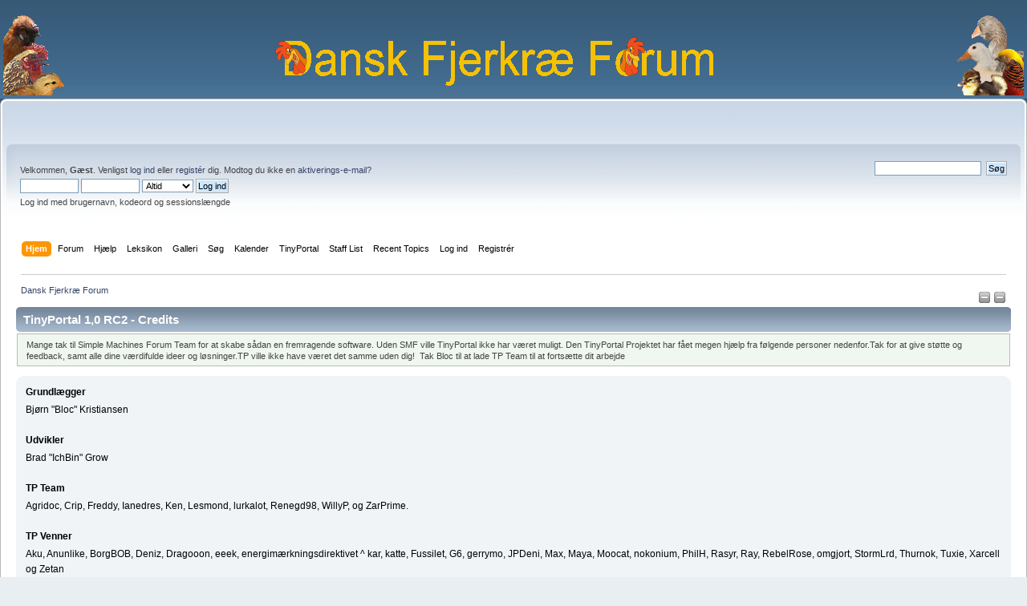

--- FILE ---
content_type: text/html; charset=UTF-8
request_url: https://fjerkrae.dk/prod/index.php?PHPSESSID=2ubg6gq4f4e1kn22b0cb8kt283&action=tpmod;sa=credits
body_size: 4354
content:
<!DOCTYPE html PUBLIC "-//W3C//DTD XHTML 1.0 Transitional//EN" "http://www.w3.org/TR/xhtml1/DTD/xhtml1-transitional.dtd">
<html xmlns="http://www.w3.org/1999/xhtml">
<head>
	<link rel="stylesheet" type="text/css" href="https://fjerkrae.dk/prod/Themes/default/css/index.css?fin20" />
	<link rel="stylesheet" type="text/css" href="https://fjerkrae.dk/prod/Themes/default/css/webkit.css" />
	<script type="text/javascript" src="https://fjerkrae.dk/prod/Themes/default/scripts/script.js?fin20"></script>
	<script type="text/javascript" src="https://fjerkrae.dk/prod/Themes/default/scripts/theme.js?fin20"></script>
	<script type="text/javascript"><!-- // --><![CDATA[
		var smf_theme_url = "https://fjerkrae.dk/prod/Themes/default";
		var smf_default_theme_url = "https://fjerkrae.dk/prod/Themes/default";
		var smf_images_url = "https://fjerkrae.dk/prod/Themes/default/images";
		var smf_scripturl = "https://fjerkrae.dk/prod/index.php?PHPSESSID=2ubg6gq4f4e1kn22b0cb8kt283&amp;";
		var smf_iso_case_folding = false;
		var smf_charset = "UTF-8";
		var ajax_notification_text = "Indlæser...";
		var ajax_notification_cancel_text = "Anullér";
	// ]]></script>
	<meta http-equiv="Content-Type" content="text/html; charset=UTF-8" />
	<meta name="description" content="Dansk Fjerkræ Forum" />
	<title>Dansk Fjerkræ Forum</title>
	<link rel="help" href="https://fjerkrae.dk/prod/index.php?PHPSESSID=2ubg6gq4f4e1kn22b0cb8kt283&amp;action=help" />
	<link rel="search" href="https://fjerkrae.dk/prod/index.php?PHPSESSID=2ubg6gq4f4e1kn22b0cb8kt283&amp;action=search" />
	<link rel="contents" href="https://fjerkrae.dk/prod/index.php?PHPSESSID=2ubg6gq4f4e1kn22b0cb8kt283&amp;" />
	<link rel="alternate" type="application/rss+xml" title="Dansk Fjerkræ Forum - RSS" href="https://fjerkrae.dk/prod/index.php?PHPSESSID=2ubg6gq4f4e1kn22b0cb8kt283&amp;type=rss;action=.xml" /><script src="https://code.jquery.com/jquery-3.3.1.min.js"></script><meta name="viewport" content="width=device-width, initial-scale=1.0"/><!--[if lt IE 9]>
	<style type="text/css">
		  body {min-width:900px;}
	</style>
	<![endif]--><!--[if lt IE 7]>
	<style type="text/css">
	      #centerContainer {float: left;}
		  body {width:900px;}
	</style>
	<![endif]-->
	<link rel="stylesheet" type="text/css" href="https://fjerkrae.dk/prod/Themes/default/css/tp-style.css?fin160" />
	<style type="text/css">
		.block_leftcontainer,
		.block_rightcontainer,
		.block_topcontainer,
		.block_uppercontainer,
		.block_centercontainer,
		.block_frontcontainer,
		.block_lowercontainer,
		.block_bottomcontainer
		{
			padding-bottom: 4px;
		}
		#tpleftbarHeader
		{
			margin-right: 4px;
		}
		#tprightbarHeader
		{
			margin-left: 4px;
		}
	</style>
	  <script type="text/javascript"><!-- // --><![CDATA[
		
		var tpPanels = new Array();
		function togglepanel( targetID )
		{
			var pstate = 0;
			var panel = targetID;
			var img = "toggle_" + targetID;
			var ap = 0;

			if ( document.getElementById ) {
				target = document.getElementById( panel );
				if ( target.style.display == "none" ) {
					target.style.display = "";
					pstate = 1;
					removeFromArray(targetID, tpPanels);
					document.cookie="tp_panels=" + tpPanels.join(",") + "; expires=Wednesday, 01-Aug-2040 08:00:00 GMT";
					document.getElementById(img).src = 'https://fjerkrae.dk/prod/Themes/default/images/tinyportal/TPupshrink.png';
				}
				else {
					target.style.display = "none";
					pstate = 0;
					tpPanels.push(targetID);
					document.cookie="tp_panels=" + tpPanels.join(",") + "; expires=Wednesday, 01-Aug-2040 08:00:00 GMT";
					document.getElementById(img).src = 'https://fjerkrae.dk/prod/Themes/default/images/tinyportal/TPupshrink2.png';
				}
			}
		}
		function removeFromArray(value, array){
			for(var x=0;x<array.length;x++){
				if(array[x]==value){
					array.splice(x, 1);
				}
			}
			return array;
		}
		function inArray(value, array){
			for(var x=0;x<array.length;x++){
				if(array[x]==value){
					return 1;
				}
			}
			return 0;
		}
	// ]]></script>
        <!-- App Indexing for Google Search -->
        <link href="android-app://com.quoord.tapatalkpro.activity/tapatalk/fjerkrae.dk/prod/?location=index&amp;channel=google-indexing" rel="alternate" />
        <link href="ios-app://307880732/tapatalk/fjerkrae.dk/prod/?location=index&amp;channel=google-indexing" rel="alternate" />
        
        <link href="https://groups.tapatalk-cdn.com/static/manifest/manifest.json" rel="manifest">
        
        <meta name="apple-itunes-app" content="app-id=307880732, affiliate-data=at=10lR7C, app-argument=tapatalk://fjerkrae.dk/prod/?location=index" />
        
</head>
<body id="tpbody" class="tpcontnainer">
                <table width="100%" cellpadding="0" cellspacing="0" border="0">
                        <tr>
                                <td>
                                        <img height="100" src="https://fjerkrae.dk/prod/images/fjerkraelogo_left.png" style="margin: 4px;" alt="Dansk Fjerkræ Forum" />
                                </td>
                                <td align="center">

                                        <img  src="https://fjerkrae.dk/prod/images/dff_center.png" alt="Dansk Fjerkræ Forum" />
                                </td>
                                <td align="right">
                                        <img height="100" src="https://fjerkrae.dk/prod/images/fjerkraelogo_right.png" style="margin: 4px;" alt="Dansk Fjerkræ Forum" />
                                </td>
                        </tr>
                </table>

<div id="wrapper" style="width: 100%">
	<div id="header"><div class="frame">
		<div id="top_section">
			<h1 class="forumtitle">
			</h1>		</div>
		<div id="upper_section" class="middletext">
			<div class="user">
				<script type="text/javascript" src="https://fjerkrae.dk/prod/Themes/default/scripts/sha1.js"></script>
				<form id="guest_form" action="https://fjerkrae.dk/prod/index.php?PHPSESSID=2ubg6gq4f4e1kn22b0cb8kt283&amp;action=login2" method="post" accept-charset="UTF-8"  onsubmit="hashLoginPassword(this, '35765c5509a90ea752e6c18804666e64');">
					<div class="info">Velkommen, <strong>Gæst</strong>. Venligst <a href="https://fjerkrae.dk/prod/index.php?PHPSESSID=2ubg6gq4f4e1kn22b0cb8kt283&amp;action=login">log ind</a> eller <a href="https://fjerkrae.dk/prod/index.php?PHPSESSID=2ubg6gq4f4e1kn22b0cb8kt283&amp;action=register">registér</a> dig.
Modtog du ikke en <a href="https://fjerkrae.dk/prod/index.php?PHPSESSID=2ubg6gq4f4e1kn22b0cb8kt283&amp;action=activate">aktiverings-e-mail?</a></div>
					<input type="text" name="user" size="10" class="input_text" />
					<input type="password" name="passwrd" size="10" class="input_password" />
					<select name="cookielength">
						<option value="60">1 Time</option>
						<option value="1440">1 dag</option>
						<option value="10080">1 uge</option>
						<option value="43200">1 måned</option>
						<option value="-1" selected="selected">Altid</option>
					</select>
					<input type="submit" value="Log ind" class="button_submit" /><br />
					<div class="info">Log ind med brugernavn, kodeord og sessionslængde</div>
					<input type="hidden" name="hash_passwrd" value="" /><input type="hidden" name="b9bff6c" value="35765c5509a90ea752e6c18804666e64" />
				</form>
			</div>
			<div class="news normaltext">
				<form id="search_form" action="https://fjerkrae.dk/prod/index.php?PHPSESSID=2ubg6gq4f4e1kn22b0cb8kt283&amp;action=search2" method="post" accept-charset="UTF-8">
					<input type="text" name="search" value="" class="input_text" />&nbsp;
					<input type="submit" name="submit" value="Søg" class="button_submit" />
					<input type="hidden" name="advanced" value="0" /></form>
			</div>
		</div>
		<br class="clear" />
		<script type="text/javascript"><!-- // --><![CDATA[
			var oMainHeaderToggle = new smc_Toggle({
				bToggleEnabled: true,
				bCurrentlyCollapsed: false,
				aSwappableContainers: [
					'upper_section'
				],
				aSwapImages: [
					{
						sId: 'upshrink',
						srcExpanded: smf_images_url + '/upshrink.png',
						altExpanded: 'Formindsk eller ekspandér sidehovedet.',
						srcCollapsed: smf_images_url + '/upshrink2.png',
						altCollapsed: 'Formindsk eller ekspandér sidehovedet.'
					}
				],
				oThemeOptions: {
					bUseThemeSettings: false,
					sOptionName: 'collapse_header',
					sSessionVar: 'b9bff6c',
					sSessionId: '35765c5509a90ea752e6c18804666e64'
				},
				oCookieOptions: {
					bUseCookie: true,
					sCookieName: 'upshrink'
				}
			});
		// ]]></script>
		<div id="main_menu">
			<ul class="dropmenu" id="menu_nav">
				<li id="button_home">
					<a class="active firstlevel" href="https://fjerkrae.dk/prod/index.php?PHPSESSID=2ubg6gq4f4e1kn22b0cb8kt283&amp;">
						<span class="last firstlevel">Hjem</span>
					</a>
				</li>
				<li id="button_forum">
					<a class="firstlevel" href="https://fjerkrae.dk/prod/index.php?PHPSESSID=2ubg6gq4f4e1kn22b0cb8kt283&amp;action=forum">
						<span class="firstlevel">Forum</span>
					</a>
				</li>
				<li id="button_help">
					<a class="firstlevel" href="https://fjerkrae.dk/prod/index.php?PHPSESSID=2ubg6gq4f4e1kn22b0cb8kt283&amp;action=help">
						<span class="firstlevel">Hjælp</span>
					</a>
					<ul>
						<li>
							<a href="https://fjerkrae.dk/prod/index.php?PHPSESSID=2ubg6gq4f4e1kn22b0cb8kt283&amp;action=tpmod;sa=help">
								<span>TinyPortal</span>
							</a>
						</li>
					</ul>
				</li>
				<li id="button_custom1">
					<a class="firstlevel" href="https://fjerkrae.dk/leksikon">
						<span class="firstlevel">Leksikon</span>
					</a>
				</li>
				<li id="button_custom2">
					<a class="firstlevel" href="https://fjerkrae.dk/cpg1416">
						<span class="firstlevel">Galleri</span>
					</a>
				</li>
				<li id="button_search">
					<a class="firstlevel" href="https://fjerkrae.dk/prod/index.php?PHPSESSID=2ubg6gq4f4e1kn22b0cb8kt283&amp;action=search">
						<span class="firstlevel">Søg</span>
					</a>
				</li>
				<li id="button_calendar">
					<a class="firstlevel" href="https://fjerkrae.dk/prod/index.php?PHPSESSID=2ubg6gq4f4e1kn22b0cb8kt283&amp;action=calendar">
						<span class="firstlevel">Kalender</span>
					</a>
				</li>
				<li id="button_tpadmin">
					<a class="firstlevel" href="#">
						<span class="firstlevel">TinyPortal</span>
					</a>
					<ul>
						<li>
							<a href="https://fjerkrae.dk/prod/index.php?PHPSESSID=2ubg6gq4f4e1kn22b0cb8kt283&amp;action=tpmod;dl">
								<span>Downloads</span>
							</a>
						</li>
					</ul>
				</li>
				<li id="button_staff">
					<a class="firstlevel" href="https://fjerkrae.dk/prod/index.php?PHPSESSID=2ubg6gq4f4e1kn22b0cb8kt283&amp;action=staff">
						<span class="firstlevel">Staff List</span>
					</a>
				</li>
				<li id="button_recenttopics">
					<a class="firstlevel" href="https://fjerkrae.dk/prod/index.php?PHPSESSID=2ubg6gq4f4e1kn22b0cb8kt283&amp;action=recenttopics">
						<span class="firstlevel">Recent Topics</span>
					</a>
				</li>
				<li id="button_login">
					<a class="firstlevel" href="https://fjerkrae.dk/prod/index.php?PHPSESSID=2ubg6gq4f4e1kn22b0cb8kt283&amp;action=login">
						<span class="firstlevel">Log ind</span>
					</a>
				</li>
				<li id="button_register">
					<a class="firstlevel" href="https://fjerkrae.dk/prod/index.php?PHPSESSID=2ubg6gq4f4e1kn22b0cb8kt283&amp;action=register">
						<span class="last firstlevel">Registrér</span>
					</a>
				</li>
			</ul>
		</div>
		<br class="clear" />
	</div></div>
	<div id="content_section"><div class="frame">
		<div id="main_content_section">
	<div class="navigate_section">
		<ul>
			<li class="last">
				<a href="https://fjerkrae.dk/prod/index.php?PHPSESSID=2ubg6gq4f4e1kn22b0cb8kt283&amp;"><span>Dansk Fjerkræ Forum</span></a>
			</li>
		</ul>
	</div><div class="nosides tp_responsive">
	<div class="tp_upshrink20">
	<a title="Venstre panel" style="cursor: pointer;" name="toggle_tpleftbarHeader" onclick="togglepanel('tpleftbarHeader');togglepanel('tpleftbarContainer')">
		<img id="toggle_tpleftbarHeader" src="https://fjerkrae.dk/prod/Themes/default/images/tinyportal/TPupshrink.png" alt="*" />
	</a>
	<a title="Højre panel" style="cursor: pointer;" name="toggle_tprightbarHeader" onclick="togglepanel('tprightbarHeader');togglepanel('tprightbarContainer')">
		<img id="toggle_tprightbarHeader" src="https://fjerkrae.dk/prod/Themes/default/images/tinyportal/TPupshrink.png" alt="*" />
	</a></div><div id="mainContainer" style="clear: both;">
		<div id="centerContainer">
			<div id="tpcontentHeader">
			</div>
	<div class="tborder">
		<div class="cat_bar">
			<h3 class="catbg">TinyPortal 1,0 RC2 - Credits</h3>
		</div>
		<p class="information">Mange tak til Simple Machines Forum Team for at skabe sådan en fremragende software. Uden SMF ville TinyPortal ikke har været muligt.
Den TinyPortal Projektet har fået megen hjælp fra følgende personer nedenfor.Tak for at give støtte og feedback, samt alle dine værdifulde ideer og løsninger.TP ville ikke have været det samme uden dig!
 Tak Bloc til at lade TP Team til at fortsætte dit arbejde </p>
		<div class="windowbg2">
			<span class="topslice"><span></span></span>
			<div class="content" style="line-height: 1.6em; padding: 0 1em;">
				
<h4> Grundlægger </h4>
Bjørn "Bloc" Kristiansen
<br /> <br />
<h4> Udvikler </h4>
Brad "IchBin" Grow
<br /> <br />
<h4> TP Team </h4>
Agridoc, Crip, Freddy, Ianedres, Ken, Lesmond, lurkalot, Renegd98, WillyP, og ZarPrime.
<br /> <br />
<h4> TP Venner </h4>
Aku, Anunlike, BorgBOB, Deniz, Dragooon, eeek, energimærkningsdirektivet ^ kar, katte, Fussilet, G6, gerrymo, JPDeni, Max, Maya, Moocat, nokonium, PhilH, Rasyr, Ray, RebelRose, omgjort, StormLrd, Thurnok, Tuxie, Xarcell og Zetan 
			</div>
			<span class="botslice"><span></span></span>
		</div>
	</div></div><p class="clearthefloat" style="padding:0px;margin:0px;"></p>
	</div></div>
		</div>
	</div></div>
	<div id="footer_section"><div class="frame">
		<ul class="reset">
			<li class="copyright">
			<span class="smalltext" style="display: inline; visibility: visible; font-family: Verdana, Arial, sans-serif;"><a href="https://fjerkrae.dk/prod/index.php?PHPSESSID=2ubg6gq4f4e1kn22b0cb8kt283&amp;action=credits" title="Simple Machines Forum" target="_blank" class="new_win">SMF 2.0.15</a> |
 <a href="http://www.simplemachines.org/about/smf/license.php" title="License" target="_blank" class="new_win">SMF &copy; 2016</a>, <a href="http://www.simplemachines.org" title="Simple Machines" target="_blank" class="new_win">Simple Machines</a><br /><a target="_blank" href="https://www.tinyportal.net" title="TinyPortal">TinyPortal 1.6.3</a> &copy; <a href="https://fjerkrae.dk/prod/index.php?PHPSESSID=2ubg6gq4f4e1kn22b0cb8kt283&amp;action=tpmod;sa=credits" title="Credits">2005-2019</a>
			</span></li>
			<li><a id="button_xhtml" href="http://validator.w3.org/check?uri=referer" target="_blank" class="new_win" title="Gyldig XHTML 1.0!"><span>XHTML</span></a></li>
			<li><a id="button_rss" href="https://fjerkrae.dk/prod/index.php?PHPSESSID=2ubg6gq4f4e1kn22b0cb8kt283&amp;action=.xml;type=rss" class="new_win"><span>RSS</span></a></li>
			<li class="last"><a id="button_wap2" href="https://fjerkrae.dk/prod/index.php?PHPSESSID=2ubg6gq4f4e1kn22b0cb8kt283&amp;wap2" class="new_win"><span>WAP2</span></a></li>
		</ul>
		<p>Siden oprettet på 0.046 sekunder med 20 forespørgsler.</p>
	</div></div>
</div>
</body></html>